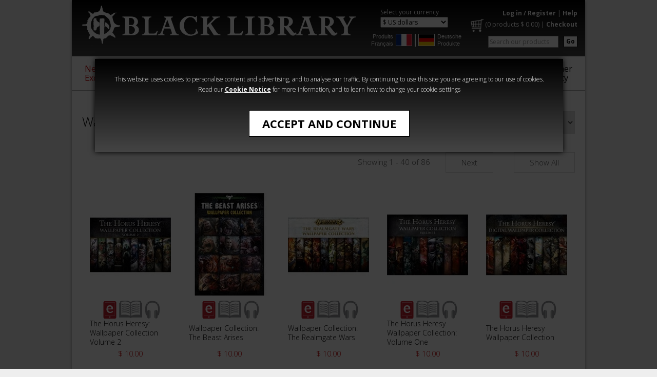

--- FILE ---
content_type: text/html; charset=utf-8
request_url: https://www.blacklibrary.com/new-titles/nt-wall
body_size: 7337
content:




<!DOCTYPE html PUBLIC "-//W3C//DTD XHTML 1.0 Transitional//EN" "https://www.w3.org/TR/xhtml1/DTD/xhtml1-transitional.dtd">
<html xmlns="http://www.w3.org/1999/xhtml" xml:lang="en" lang="en">
    <head>
        <meta http-equiv="Content-Type" content="text/html; charset=utf-8" />
        <title>Black Library - Wallpapers</title>

        <meta name="description" content="" />
        <meta name="keywords" content="" />

        <meta name="author" content="Games Workshop Ltd, Willow Road, Lenton, Nottingham, NG7 2WS. Registered in England and Wales - Company No. 01467092. VAT No. GB 580853421"/>
        <meta name="copyright" content="Copyright Games Workshop Limited 2009. Games Workshop, Black Library, Warhammer, Warhammer 40,000, Warhammer the foregoing marks' respective logos and all associated marks, logos, places, names, creatures, races and race insignia/devices/logos/symbols, vehicles, locations, weapons, units, characters, products, illustrations and images from the Warhammer world and Warhammer 40,000 universe are either registered trademark, trademark and/or copyright Games Workshop Ltd 2000-2009, variably registered in the UK and other countries around the world. For further information read the Games Workshop IP Policy. "/>
        <meta name="robots" content="All"/>
        <meta name="noodp" content="ODP (Default)"/>

        <link rel="shortcut icon" href="/bl-favicon.png" />
        <link rel="stylesheet" type="text/css" href="https://fonts.googleapis.com/css?family=Open+Sans:400,300,700" />
        <link rel="stylesheet" type="text/css" href="/CSS/blacklibrary.css?v=15" />

        <script type="text/javascript" src="/Scripts/jquery-1.12.4.min.js"></script>
        <script type="text/javascript" src="/Scripts/jquery.lazyload.js"></script>

		<script type="text/javascript" src="/Scripts/common.js"></script>
        <script type="text/javascript" src="/Scripts/Navigation.js?v=3"></script>
        <script type="text/javascript" src="/Scripts/ProductListing.js"></script>
        
        <!--[if gte IE 9]>
        <style type="text/css">
        #pageheader, #footerSiteLinks { filter: none; }
        </style>
        <![endif]-->
		  
        <style id="antiClickjack">body{display:none !important;}</style>
<script type="text/javascript">
   if (self === top) {
        var antiClickjack = document.getElementById("antiClickjack");
        antiClickjack.parentNode.removeChild(antiClickjack);
    } else {
        top.location = self.location;
    }
</script>

    </head>
    <body>
        <!--top header-->

        <div id="pagecontainer">
            



<div id="acceptcookiesWrapper">
    <div id="acceptcookiesContent">
        <div class="cookiesmessage">
            <p>


                This website uses cookies to personalise content and advertising, and to analyse our traffic. 
                By continuing to use this site you are agreeing to our use of cookies. Read our <a title="cookie notice" target="_blank" onclick="OpenWindow('/Info/cookie-notice-BL-popup.html',150,100,520,480); return false;" href="/Info/cookie-notice-BL-popup.html">Cookie Notice</a>
                 for more information, and to learn how to change your cookie settings


            </p>
            <form id="cookiesform" method="post">
                <input type="hidden" name="__csrfToken" value="upcgvloHsVxthnp/VOCMIkaSaJN7p9NjS1vXzpuqw23K" />
                <input type="hidden" id="acceptcookies" name="acceptcookies" value="1" />
                <button id="acceptcookiesbtn" name="acceptcookiesbtn" class="simple" type="submit" title="Accept and Continue">Accept and Continue</button>
            </form>
        </div>
    </div>
</div>
<div id="overlayMask"></div>



<div id="pageheader">

    <div id="logo">
        
        <a href="/" title="Black Library">
            <img src="/SiteImages/blackLibrary-logo-2021.png" width="543" height="95" alt="Black Library" />
        </a>
        
    </div>

    <div id="currency-regional">
        
        <div id="currencies">
            <p class="currency_header">Select your currency</p>
            <form action="/new-titles/nt-wall/" method="post">
                <input type="hidden" name="__csrfToken" value="upcgvloHsVxthnp/VOCMIkaSaJN7p9NjS1vXzpuqw23K" /> 
                <select name="currency" onchange="this.form.submit();">
                    <option value="1" >&pound; Pounds</option>
                    <option value="3" >&euro; Euros</option>
                    <option value="2" selected="selected">$ US dollars</option>
                    <option value="4" >$ Australian dollars</option>
                    <option value="5" >$ Canadian dollars</option>
                </select>
            </form>
        </div>
    
        <div id="regional-categories">
            <div>
                <a href="/french" title="Produits Français">Produits Français</a>
                <a href="/french" title="Produits Français" class="imglnk"><img src="/SiteImages/French-flag.jpg" alt="Produits Français" /></a>
            </div>
            <div class="seperator">&nbsp;</div>
            <div>
                <a href="/german" title="Deutsche Produkte" class="imglnk"><img src="/SiteImages/German-flag.jpg" alt="Deutsche Produkte" /></a>
                <a href="/german" title="Deutsche Produkte">Deutsche Produkte</a>                
            </div>
        </div>
        
    </div>    
    
    <div id="quicklinks">
        <p>
        <a href="/Login.aspx?redirectto=/new-titles/nt-wall/" title="Log in / Register">Log in / Register</a>
            | <a href="/Home/Help.html" title="Help">Help</a>
        
        </p>
        
        
        <p class="commerce"><a href="/Basket.aspx" title="Basket" class="basket"><img src="/SiteImages/BL_website_Cart.png" /></a> (<a href="/Basket.aspx" title="Basket" class="basketSummary"><span id="Span1">0 products</span> $  <span id="Span2">0.00</span></a>) | <a href="/Basket.aspx" title="Checkout">Checkout</a></p>
        

        <div class="smallbuttons">
            <form action="/Home/Search-Results.html" method="get" id="search">
                <input type="hidden" name="__csrfToken" value="upcgvloHsVxthnp/VOCMIkaSaJN7p9NjS1vXzpuqw23K" />
                <input type="hidden" name="filter_type" value="6" />
                <input type="hidden" name="filter_Action" value="0" />
                <input type="hidden" name="filter_name" value="SearchTerm" />
                <button class="search floatright" type="submit" name="submit" value="GO" title="Go" tabindex="2">Go</button>
                <input type="text" size="20" value="Search our products" class="textbox imgrightmargin" id="filter_value" name="filter_value" title="Search" tabindex="1" onblur="textBlur(this.id,'Search our products')" onfocus="textFocus(this.id,'Search our products')" />
            </form>
        </div>
    </div>

    <div class="clearcontainer"></div>
</div>

<div id="menus"> 
    <ul class="main">
<li><a href="/new-titles" title="New & Exclusive"  class="current">New &<br>Exclusive</a></li>
<li><a href="/warhammer-age-of-sigmar" title="Age of Sigmar" >Age of<br>Sigmar</a></li>
<li><a href="/warhammer-40000" title="Warhammer 40,000" >Warhammer<br>40,000
 
</a></li>
<li><a href="/the-horus-heresy" title="The Horus Heresy" >The Horus<br>
Heresy</a></li>
<li><a href="/warhammer-crime" title="Warhammer Crime" >Warhammer<br>Crime</a></li>
<li><a href="/warhammer-horror" title="Warhammer Horror" >Warhammer<br>Horror</a></li>
<li><a href="/audio" title="Audio" >Audio</a></li>
<li><a href="/series" title="Series" >Series</a></li>
<li class="rightlink"><div><a href="https://www.warhammer-community.com/" target="_blank" title="Warhammer Community">Warhammer <br> Community</a></div></li>
</ul>

</div>
    
            <div class="contentcontainer">
                <!-- New WHD stuff here  -->
                <div class="product-listing-container"><h1>Wallpapers</h1><div class="sort-option-container">
<form action="/new-titles/nt-wall/" method="post"/>
<input type="hidden" name="__csrfToken" value="upcgvloHsVxthnp/VOCMIkaSaJN7p9NjS1vXzpuqw23K" />
<select title="Sort by options" size="1" name="sort">
<option title="Name A-Z" value="nameA-Z">Name A-Z</option>
<option title="Name Z-A" value="nameZ-A">Name Z-A</option>
<option title="Newest Publish Date" value="newPubDate" selected="selected">Newest Publish Date</option>
<option title="Oldest Publish Date" value="oldPubDate">Oldest Publish Date</option>
</select>
<noscript><input type="submit" name="sortSubmit" title="Go" value="Go" /></noscript>
</form>
</div>
<div id="paging-top" class="paging-container"><span>Showing 1 - 40 of 86</span>
<a href="?page=2"title="Next"  class="pager">Next</a>
<a href="?showall=1"title="Show All" class="showall">Show All</a>
</div><div class="products-container"><div class="product-container first"><div class="img-container"><a href="/new-titles/nt-wall/wallpapers-hh-volume-two.html" title="The Horus Heresy: Wallpaper Collection Volume 2"><img src="/SiteImages/lazy.gif" alt="The Horus Heresy: Wallpaper Collection Volume 2" width="158" class="lazy" data-original="/Images/Product/DefaultBL/standard/BLPROCESSED-25-12-WallpaperC-HH-cover.jpg" /><noscript><img src="/Images/Product/DefaultBL/standard/BLPROCESSED-25-12-WallpaperC-HH-cover.jpg" alt="The Horus Heresy: Wallpaper Collection Volume 2" width="158" /></noscript></a></div><div class="icon-container"><div class="sprite ebook"></div><div class="sprite book grey"></div><div class="sprite audio grey"></div></div><div class="title-container"><a href="/new-titles/nt-wall/wallpapers-hh-volume-two.html" title="The Horus Heresy: Wallpaper Collection Volume 2">The Horus Heresy: Wallpaper Collection Volume 2</a></div><p><span>$  10.00</span></p></div><div class="product-container"><div class="img-container"><a href="/new-titles/nt-wall/beast-arises-collection-wallpaper.html" title="Wallpaper Collection: The Beast Arises"><img src="/SiteImages/lazy.gif" alt="Wallpaper Collection: The Beast Arises" width="158" class="lazy" data-original="/Images/Product/DefaultBL/standard/BLPROCESSED-25-12-WallpaperC-TBA-cover.jpg" /><noscript><img src="/Images/Product/DefaultBL/standard/BLPROCESSED-25-12-WallpaperC-TBA-cover.jpg" alt="Wallpaper Collection: The Beast Arises" width="158" /></noscript></a></div><div class="icon-container"><div class="sprite ebook"></div><div class="sprite book grey"></div><div class="sprite audio grey"></div></div><div class="title-container"><a href="/new-titles/nt-wall/beast-arises-collection-wallpaper.html" title="Wallpaper Collection: The Beast Arises">Wallpaper Collection: The Beast Arises</a></div><p><span>$  10.00</span></p></div><div class="product-container"><div class="img-container"><a href="/new-titles/nt-wall/realmgate-wars-collection-wallpaper.html" title="Wallpaper Collection: The Realmgate Wars"><img src="/SiteImages/lazy.gif" alt="Wallpaper Collection: The Realmgate Wars" width="158" class="lazy" data-original="/Images/Product/DefaultBL/standard/BLPROCESSED-25-12-WallpaperC-AoS-cover.jpg" /><noscript><img src="/Images/Product/DefaultBL/standard/BLPROCESSED-25-12-WallpaperC-AoS-cover.jpg" alt="Wallpaper Collection: The Realmgate Wars" width="158" /></noscript></a></div><div class="icon-container"><div class="sprite ebook"></div><div class="sprite book grey"></div><div class="sprite audio grey"></div></div><div class="title-container"><a href="/new-titles/nt-wall/realmgate-wars-collection-wallpaper.html" title="Wallpaper Collection: The Realmgate Wars">Wallpaper Collection: The Realmgate Wars</a></div><p><span>$  10.00</span></p></div><div class="product-container"><div class="img-container"><a href="/new-titles/nt-wall/wallpapers-hh-volume-one.html" title="The Horus Heresy Wallpaper Collection: Volume One"><img src="/SiteImages/lazy.gif" alt="The Horus Heresy Wallpaper Collection: Volume One" width="158" class="lazy" data-original="/Images/Product/DefaultBL/standard/hh-wallpaper-coll-vol-1.jpg" /><noscript><img src="/Images/Product/DefaultBL/standard/hh-wallpaper-coll-vol-1.jpg" alt="The Horus Heresy Wallpaper Collection: Volume One" width="158" /></noscript></a></div><div class="icon-container"><div class="sprite ebook"></div><div class="sprite book grey"></div><div class="sprite audio grey"></div></div><div class="title-container"><a href="/new-titles/nt-wall/wallpapers-hh-volume-one.html" title="The Horus Heresy Wallpaper Collection: Volume One">The Horus Heresy Wallpaper Collection: Volume One</a></div><p><span>$  10.00</span></p></div><div class="product-container"><div class="img-container"><a href="/new-titles/nt-wall/hh-wallpaper-collection.html" title="The Horus Heresy Wallpaper Collection"><img src="/SiteImages/lazy.gif" alt="The Horus Heresy Wallpaper Collection" width="158" class="lazy" data-original="/Images/Product/DefaultBL/standard/hh-digital-wallpaper-collection-cover.jpg" /><noscript><img src="/Images/Product/DefaultBL/standard/hh-digital-wallpaper-collection-cover.jpg" alt="The Horus Heresy Wallpaper Collection" width="158" /></noscript></a></div><div class="icon-container"><div class="sprite ebook"></div><div class="sprite book grey"></div><div class="sprite audio grey"></div></div><div class="title-container"><a href="/new-titles/nt-wall/hh-wallpaper-collection.html" title="The Horus Heresy Wallpaper Collection">The Horus Heresy Wallpaper Collection</a></div><p><span>$  10.00</span></p></div><div class="product-container first"><div class="img-container"><a href="/new-titles/nt-wall/space-marine-battles-wallpaper-collection.html" title="Space Marine Battles Wallpaper Collection"><img src="/SiteImages/lazy.gif" alt="Space Marine Battles Wallpaper Collection" width="158" class="lazy" data-original="/Images/Product/DefaultBL/standard/digital-wallpaper-collection-cover.jpg" /><noscript><img src="/Images/Product/DefaultBL/standard/digital-wallpaper-collection-cover.jpg" alt="Space Marine Battles Wallpaper Collection" width="158" /></noscript></a></div><div class="icon-container"><div class="sprite ebook"></div><div class="sprite book grey"></div><div class="sprite audio grey"></div></div><div class="title-container"><a href="/new-titles/nt-wall/space-marine-battles-wallpaper-collection.html" title="Space Marine Battles Wallpaper Collection">Space Marine Battles Wallpaper Collection</a></div><p><span>$  10.00</span></p></div><div class="product-container"><div class="img-container"><a href="/new-titles/nt-wall/damnation-of-pythos-wallpapers.html" title="The Damnation of Pythos Wallpapers: Book 30"><img src="/SiteImages/lazy.gif" alt="The Damnation of Pythos Wallpapers: Book 30" width="158" class="lazy" data-original="/Images/Product/DefaultBL/standard/pythos2.jpg" /><noscript><img src="/Images/Product/DefaultBL/standard/pythos2.jpg" alt="The Damnation of Pythos Wallpapers: Book 30" width="158" /></noscript></a></div><div class="icon-container"><div class="sprite ebook"></div><div class="sprite book grey"></div><div class="sprite audio grey"></div></div><div class="title-container"><a href="/new-titles/nt-wall/damnation-of-pythos-wallpapers.html" title="The Damnation of Pythos Wallpapers: Book 30">The Damnation of Pythos Wallpapers: Book 30</a></div><p><span>$  2.49</span></p></div><div class="product-container"><div class="img-container"><a href="/new-titles/nt-wall/scars-wallpapers.html" title="Scars Wallpapers: Book 28"><img src="/SiteImages/lazy.gif" alt="Scars Wallpapers: Book 28" width="158" class="lazy" data-original="/Images/Product/DefaultBL/standard/wallpapers-scars.jpg" /><noscript><img src="/Images/Product/DefaultBL/standard/wallpapers-scars.jpg" alt="Scars Wallpapers: Book 28" width="158" /></noscript></a></div><div class="icon-container"><div class="sprite ebook"></div><div class="sprite book grey"></div><div class="sprite audio grey"></div></div><div class="title-container"><a href="/new-titles/nt-wall/scars-wallpapers.html" title="Scars Wallpapers: Book 28">Scars Wallpapers: Book 28</a></div><p><span>$  2.49</span></p></div><div class="product-container"><div class="img-container"><a href="/new-titles/nt-wall/the-unremembered-empire-wallpaper.html" title="The Unremembered Empire Wallpapers: Book 27"><img src="/SiteImages/lazy.gif" alt="The Unremembered Empire Wallpapers: Book 27" width="158" class="lazy" data-original="/Images/Product/DefaultBL/standard/wallpapers-unremembered-empire.jpg" /><noscript><img src="/Images/Product/DefaultBL/standard/wallpapers-unremembered-empire.jpg" alt="The Unremembered Empire Wallpapers: Book 27" width="158" /></noscript></a></div><div class="icon-container"><div class="sprite ebook"></div><div class="sprite book grey"></div><div class="sprite audio grey"></div></div><div class="title-container"><a href="/new-titles/nt-wall/the-unremembered-empire-wallpaper.html" title="The Unremembered Empire Wallpapers: Book 27">The Unremembered Empire Wallpapers: Book 27</a></div><p><span>$  2.49</span></p></div><div class="product-container"><div class="img-container"><a href="/new-titles/nt-wall/shadows-of-treachery-wallpaper.html" title="Shadows of Treachery Wallpapers: Book 22"><img src="/SiteImages/lazy.gif" alt="Shadows of Treachery Wallpapers: Book 22" width="158" class="lazy" data-original="/Images/Product/DefaultBL/standard/wallpapers-shadows-of-treachery.jpg" /><noscript><img src="/Images/Product/DefaultBL/standard/wallpapers-shadows-of-treachery.jpg" alt="Shadows of Treachery Wallpapers: Book 22" width="158" /></noscript></a></div><div class="icon-container"><div class="sprite ebook"></div><div class="sprite book grey"></div><div class="sprite audio grey"></div></div><div class="title-container"><a href="/new-titles/nt-wall/shadows-of-treachery-wallpaper.html" title="Shadows of Treachery Wallpapers: Book 22">Shadows of Treachery Wallpapers: Book 22</a></div><p><span>$  2.49</span></p></div><div class="product-container first"><div class="img-container"><a href="/new-titles/nt-wall/vulkan_lives_wallpapers.html" title="Vulkan Lives Wallpapers: Book 26"><img src="/SiteImages/lazy.gif" alt="Vulkan Lives Wallpapers: Book 26" width="158" class="lazy" data-original="/Images/Product/DefaultBL/standard/wallpapers-vulkan-lives.jpg" /><noscript><img src="/Images/Product/DefaultBL/standard/wallpapers-vulkan-lives.jpg" alt="Vulkan Lives Wallpapers: Book 26" width="158" /></noscript></a></div><div class="icon-container"><div class="sprite ebook"></div><div class="sprite book grey"></div><div class="sprite audio grey"></div></div><div class="title-container"><a href="/new-titles/nt-wall/vulkan_lives_wallpapers.html" title="Vulkan Lives Wallpapers: Book 26">Vulkan Lives Wallpapers: Book 26</a></div><p><span>$  2.49</span></p></div><div class="product-container"><div class="img-container"><a href="/new-titles/nt-wall/masque-of-vyle-wallpaper.html" title="Masque of Vyle Wallpaper"><img src="/SiteImages/lazy.gif" alt="Masque of Vyle Wallpaper" width="158" class="lazy" data-original="/Images/Product/DefaultBL/standard/wallpapers-masque-of-vyle.jpg" /><noscript><img src="/Images/Product/DefaultBL/standard/wallpapers-masque-of-vyle.jpg" alt="Masque of Vyle Wallpaper" width="158" /></noscript></a></div><div class="icon-container"><div class="sprite ebook"></div><div class="sprite book grey"></div><div class="sprite audio grey"></div></div><div class="title-container"><a href="/new-titles/nt-wall/masque-of-vyle-wallpaper.html" title="Masque of Vyle Wallpaper">Masque of Vyle Wallpaper</a></div><p><span>$  2.49</span></p></div><div class="product-container"><div class="img-container"><a href="/new-titles/nt-wall/codex-eldar-wallpapers.html" title="Codex: Eldar Wallpaper"><img src="/SiteImages/lazy.gif" alt="Codex: Eldar Wallpaper" width="158" class="lazy" data-original="/Images/Product/DefaultBL/standard/1024x768_eldar_new.jpg" /><noscript><img src="/Images/Product/DefaultBL/standard/1024x768_eldar_new.jpg" alt="Codex: Eldar Wallpaper" width="158" /></noscript></a></div><div class="icon-container"><div class="sprite ebook"></div><div class="sprite book grey"></div><div class="sprite audio grey"></div></div><div class="title-container"><a href="/new-titles/nt-wall/codex-eldar-wallpapers.html" title="Codex: Eldar Wallpaper">Codex: Eldar Wallpaper</a></div><p><span>$  2.49</span></p></div><div class="product-container"><div class="img-container"><a href="/new-titles/nt-wall/Iyanden-Wallpaper.html" title="Iyanden Wallpaper"><img src="/SiteImages/lazy.gif" alt="Iyanden Wallpaper" width="158" class="lazy" data-original="/Images/Product/DefaultBL/standard/1024x768_iyanden.jpg" /><noscript><img src="/Images/Product/DefaultBL/standard/1024x768_iyanden.jpg" alt="Iyanden Wallpaper" width="158" /></noscript></a></div><div class="icon-container"><div class="sprite ebook"></div><div class="sprite book grey"></div><div class="sprite audio grey"></div></div><div class="title-container"><a href="/new-titles/nt-wall/Iyanden-Wallpaper.html" title="Iyanden Wallpaper">Iyanden Wallpaper</a></div><p><span>$  2.49</span></p></div><div class="product-container"><div class="img-container"><a href="/new-titles/nt-wall/promethean-sun-wallpapers.html" title="The Horus Heresy: Promethean Sun Wallpapers"><img src="/SiteImages/lazy.gif" alt="The Horus Heresy: Promethean Sun Wallpapers" width="158" class="lazy" data-original="/Images/Product/DefaultBL/standard/wallpapers-promethean-sun.jpg" /><noscript><img src="/Images/Product/DefaultBL/standard/wallpapers-promethean-sun.jpg" alt="The Horus Heresy: Promethean Sun Wallpapers" width="158" /></noscript></a></div><div class="icon-container"><div class="sprite ebook"></div><div class="sprite book grey"></div><div class="sprite audio grey"></div></div><div class="title-container"><a href="/new-titles/nt-wall/promethean-sun-wallpapers.html" title="The Horus Heresy: Promethean Sun Wallpapers">The Horus Heresy: Promethean Sun Wallpapers</a></div><p><span>$  2.49</span></p></div><div class="product-container first"><div class="img-container"><a href="/new-titles/nt-wall/mark-of-calth-wallpaper.html" title="Mark of Calth Wallpaper: Book 25"><img src="/SiteImages/lazy.gif" alt="Mark of Calth Wallpaper: Book 25" width="158" class="lazy" data-original="/Images/Product/DefaultBL/standard/wallpaper-mark-of-calth.jpg" /><noscript><img src="/Images/Product/DefaultBL/standard/wallpaper-mark-of-calth.jpg" alt="Mark of Calth Wallpaper: Book 25" width="158" /></noscript></a></div><div class="icon-container"><div class="sprite ebook"></div><div class="sprite book grey"></div><div class="sprite audio grey"></div></div><div class="title-container"><a href="/new-titles/nt-wall/mark-of-calth-wallpaper.html" title="Mark of Calth Wallpaper: Book 25">Mark of Calth Wallpaper: Book 25</a></div><p><span>$  2.49</span></p></div><div class="product-container"><div class="img-container"><a href="/new-titles/nt-wall/betrayer-wallpapers.html" title="Betrayer Wallpapers: Book 24"><img src="/SiteImages/lazy.gif" alt="Betrayer Wallpapers: Book 24" width="158" class="lazy" data-original="/Images/Product/DefaultBL/standard/wallpapers-betrayer.jpg" /><noscript><img src="/Images/Product/DefaultBL/standard/wallpapers-betrayer.jpg" alt="Betrayer Wallpapers: Book 24" width="158" /></noscript></a></div><div class="icon-container"><div class="sprite ebook"></div><div class="sprite book grey"></div><div class="sprite audio grey"></div></div><div class="title-container"><a href="/new-titles/nt-wall/betrayer-wallpapers.html" title="Betrayer Wallpapers: Book 24">Betrayer Wallpapers: Book 24</a></div><p><span>$  2.49</span></p></div><div class="product-container"><div class="img-container"><a href="/new-titles/nt-wall/flesh-of-cretacia-wallpapers.html" title="Flesh of Cretacia Wallpapers"><img src="/SiteImages/lazy.gif" alt="Flesh of Cretacia Wallpapers" width="158" class="lazy" data-original="/Images/Product/DefaultBL/standard/wallpapers-flesh-of-cretacia.jpg" /><noscript><img src="/Images/Product/DefaultBL/standard/wallpapers-flesh-of-cretacia.jpg" alt="Flesh of Cretacia Wallpapers" width="158" /></noscript></a></div><div class="icon-container"><div class="sprite ebook"></div><div class="sprite book grey"></div><div class="sprite audio grey"></div></div><div class="title-container"><a href="/new-titles/nt-wall/flesh-of-cretacia-wallpapers.html" title="Flesh of Cretacia Wallpapers">Flesh of Cretacia Wallpapers</a></div><p><span>$  2.49</span></p></div><div class="product-container"><div class="img-container"><a href="/new-titles/nt-wall/angel-exterminatus-wallpapers.html" title="Angel Exterminatus Wallpapers: Book 23"><img src="/SiteImages/lazy.gif" alt="Angel Exterminatus Wallpapers: Book 23" width="158" class="lazy" data-original="/Images/Product/DefaultBL/standard/wallpapers-angel-exterminatus.jpg" /><noscript><img src="/Images/Product/DefaultBL/standard/wallpapers-angel-exterminatus.jpg" alt="Angel Exterminatus Wallpapers: Book 23" width="158" /></noscript></a></div><div class="icon-container"><div class="sprite ebook"></div><div class="sprite book grey"></div><div class="sprite audio grey"></div></div><div class="title-container"><a href="/new-titles/nt-wall/angel-exterminatus-wallpapers.html" title="Angel Exterminatus Wallpapers: Book 23">Angel Exterminatus Wallpapers: Book 23</a></div><p><span>$  2.49</span></p></div><div class="product-container"><div class="img-container"><a href="/new-titles/nt-wall/fear-to-tread-wallpapers.html" title="Fear to Tread Wallpapers: Book 21"><img src="/SiteImages/lazy.gif" alt="Fear to Tread Wallpapers: Book 21" width="158" class="lazy" data-original="/Images/Product/DefaultBL/standard/wallpapers-fear-to-tread.jpg" /><noscript><img src="/Images/Product/DefaultBL/standard/wallpapers-fear-to-tread.jpg" alt="Fear to Tread Wallpapers: Book 21" width="158" /></noscript></a></div><div class="icon-container"><div class="sprite ebook"></div><div class="sprite book grey"></div><div class="sprite audio grey"></div></div><div class="title-container"><a href="/new-titles/nt-wall/fear-to-tread-wallpapers.html" title="Fear to Tread Wallpapers: Book 21">Fear to Tread Wallpapers: Book 21</a></div><p><span>$  2.49</span></p></div><div class="product-container first"><div class="img-container"><a href="/new-titles/nt-wall/orion-vow-wallpapers.html" title="Orion: The Vaults of Winter Wallpapers"><img src="/SiteImages/lazy.gif" alt="Orion: The Vaults of Winter Wallpapers" width="158" class="lazy" data-original="/Images/Product/DefaultBL/standard/wallpapers-orion-vow.jpg" /><noscript><img src="/Images/Product/DefaultBL/standard/wallpapers-orion-vow.jpg" alt="Orion: The Vaults of Winter Wallpapers" width="158" /></noscript></a></div><div class="icon-container"><div class="sprite ebook"></div><div class="sprite book grey"></div><div class="sprite audio grey"></div></div><div class="title-container"><a href="/new-titles/nt-wall/orion-vow-wallpapers.html" title="Orion: The Vaults of Winter Wallpapers">Orion: The Vaults of Winter Wallpapers</a></div><p><span>$  2.49</span></p></div><div class="product-container"><div class="img-container"><a href="/new-titles/nt-wall/path-of-the-outcast-wallpapers.html" title="Path of the Outcast Wallpapers"><img src="/SiteImages/lazy.gif" alt="Path of the Outcast Wallpapers" width="158" class="lazy" data-original="/Images/Product/DefaultBL/standard/wallpapers-path-outcast.jpg" /><noscript><img src="/Images/Product/DefaultBL/standard/wallpapers-path-outcast.jpg" alt="Path of the Outcast Wallpapers" width="158" /></noscript></a></div><div class="icon-container"><div class="sprite ebook"></div><div class="sprite book grey"></div><div class="sprite audio grey"></div></div><div class="title-container"><a href="/new-titles/nt-wall/path-of-the-outcast-wallpapers.html" title="Path of the Outcast Wallpapers">Path of the Outcast Wallpapers</a></div><p><span>$  2.49</span></p></div><div class="product-container"><div class="img-container"><a href="/new-titles/nt-wall/legend-of-sigmar-wallpapers.html" title="Legend of Sigmar, The Wallpapers"><img src="/SiteImages/lazy.gif" alt="Legend of Sigmar, The Wallpapers" width="158" class="lazy" data-original="/Images/Product/DefaultBL/standard/wallpapers-legend-of-sigmar.jpg" /><noscript><img src="/Images/Product/DefaultBL/standard/wallpapers-legend-of-sigmar.jpg" alt="Legend of Sigmar, The Wallpapers" width="158" /></noscript></a></div><div class="icon-container"><div class="sprite ebook"></div><div class="sprite book grey"></div><div class="sprite audio grey"></div></div><div class="title-container"><a href="/new-titles/nt-wall/legend-of-sigmar-wallpapers.html" title="Legend of Sigmar, The Wallpapers">Legend of Sigmar, The Wallpapers</a></div><p><span>$  2.49</span></p></div><div class="product-container"><div class="img-container"><a href="/new-titles/nt-wall/malediction-wallpapers.html" title="Malediction Wallpapers"><img src="/SiteImages/lazy.gif" alt="Malediction Wallpapers" width="158" class="lazy" data-original="/Images/Product/DefaultBL/standard/wallpapers-malediction.jpg" /><noscript><img src="/Images/Product/DefaultBL/standard/wallpapers-malediction.jpg" alt="Malediction Wallpapers" width="158" /></noscript></a></div><div class="icon-container"><div class="sprite ebook"></div><div class="sprite book grey"></div><div class="sprite audio grey"></div></div><div class="title-container"><a href="/new-titles/nt-wall/malediction-wallpapers.html" title="Malediction Wallpapers">Malediction Wallpapers</a></div><p><span>$  2.49</span></p></div><div class="product-container"><div class="img-container"><a href="/new-titles/nt-wall/priests-of-mars-wallpapers.html" title="Priests of Mars Wallpapers"><img src="/SiteImages/lazy.gif" alt="Priests of Mars Wallpapers" width="158" class="lazy" data-original="/Images/Product/DefaultBL/standard/wallpapers-priests-of-mars.jpg" /><noscript><img src="/Images/Product/DefaultBL/standard/wallpapers-priests-of-mars.jpg" alt="Priests of Mars Wallpapers" width="158" /></noscript></a></div><div class="icon-container"><div class="sprite ebook"></div><div class="sprite book grey"></div><div class="sprite audio grey"></div></div><div class="title-container"><a href="/new-titles/nt-wall/priests-of-mars-wallpapers.html" title="Priests of Mars Wallpapers">Priests of Mars Wallpapers</a></div><p><span>$  2.49</span></p></div><div class="product-container first"><div class="img-container"><a href="/new-titles/nt-wall/the-armour-of-contempt-wallpapers.html" title="Armour of Contempt, The Wallpapers"><img src="/SiteImages/lazy.gif" alt="Armour of Contempt, The Wallpapers" width="158" class="lazy" data-original="/Images/Product/DefaultBL/standard/wallpapers-armour-of-contempt.jpg" /><noscript><img src="/Images/Product/DefaultBL/standard/wallpapers-armour-of-contempt.jpg" alt="Armour of Contempt, The Wallpapers" width="158" /></noscript></a></div><div class="icon-container"><div class="sprite ebook"></div><div class="sprite book grey"></div><div class="sprite audio grey"></div></div><div class="title-container"><a href="/new-titles/nt-wall/the-armour-of-contempt-wallpapers.html" title="Armour of Contempt, The Wallpapers">Armour of Contempt, The Wallpapers</a></div><p><span>$  2.49</span></p></div><div class="product-container"><div class="img-container"><a href="/new-titles/nt-wall/blood-pact-wallpapers.html" title="Blood Pact Wallpapers"><img src="/SiteImages/lazy.gif" alt="Blood Pact Wallpapers" width="158" class="lazy" data-original="/Images/Product/DefaultBL/standard/wallpapers-blood-pact.jpg" /><noscript><img src="/Images/Product/DefaultBL/standard/wallpapers-blood-pact.jpg" alt="Blood Pact Wallpapers" width="158" /></noscript></a></div><div class="icon-container"><div class="sprite ebook"></div><div class="sprite book grey"></div><div class="sprite audio grey"></div></div><div class="title-container"><a href="/new-titles/nt-wall/blood-pact-wallpapers.html" title="Blood Pact Wallpapers">Blood Pact Wallpapers</a></div><p><span>$  2.49</span></p></div><div class="product-container"><div class="img-container"><a href="/new-titles/nt-wall/first-and-only-wallpapers.html" title="First & Only Wallpapers"><img src="/SiteImages/lazy.gif" alt="First & Only Wallpapers" width="158" class="lazy" data-original="/Images/Product/DefaultBL/standard/wallpapers-first-only.jpg" /><noscript><img src="/Images/Product/DefaultBL/standard/wallpapers-first-only.jpg" alt="First & Only Wallpapers" width="158" /></noscript></a></div><div class="icon-container"><div class="sprite ebook"></div><div class="sprite book grey"></div><div class="sprite audio grey"></div></div><div class="title-container"><a href="/new-titles/nt-wall/first-and-only-wallpapers.html" title="First & Only Wallpapers">First & Only Wallpapers</a></div><p><span>$  2.49</span></p></div><div class="product-container"><div class="img-container"><a href="/new-titles/nt-wall/ghostmaker-wallpapers.html" title="Ghostmaker Wallpapers"><img src="/SiteImages/lazy.gif" alt="Ghostmaker Wallpapers" width="158" class="lazy" data-original="/Images/Product/DefaultBL/standard/wallpapers-ghostmaker.jpg" /><noscript><img src="/Images/Product/DefaultBL/standard/wallpapers-ghostmaker.jpg" alt="Ghostmaker Wallpapers" width="158" /></noscript></a></div><div class="icon-container"><div class="sprite ebook"></div><div class="sprite book grey"></div><div class="sprite audio grey"></div></div><div class="title-container"><a href="/new-titles/nt-wall/ghostmaker-wallpapers.html" title="Ghostmaker Wallpapers">Ghostmaker Wallpapers</a></div><p><span>$  2.49</span></p></div><div class="product-container"><div class="img-container"><a href="/new-titles/nt-wall/grey-knights-omni-wallpapers.html" title="Grey Knights Omnibus Wallpapers"><img src="/SiteImages/lazy.gif" alt="Grey Knights Omnibus Wallpapers" width="158" class="lazy" data-original="/Images/Product/DefaultBL/standard/wallpapers-gk-omni.jpg" /><noscript><img src="/Images/Product/DefaultBL/standard/wallpapers-gk-omni.jpg" alt="Grey Knights Omnibus Wallpapers" width="158" /></noscript></a></div><div class="icon-container"><div class="sprite ebook"></div><div class="sprite book grey"></div><div class="sprite audio grey"></div></div><div class="title-container"><a href="/new-titles/nt-wall/grey-knights-omni-wallpapers.html" title="Grey Knights Omnibus Wallpapers">Grey Knights Omnibus Wallpapers</a></div><p><span>$  2.49</span></p></div><div class="product-container first"><div class="img-container"><a href="/new-titles/nt-wall/grey-knights-wallpapers.html" title="Grey Knights Wallpapers"><img src="/SiteImages/lazy.gif" alt="Grey Knights Wallpapers" width="158" class="lazy" data-original="/Images/Product/DefaultBL/standard/wallpapers-grey-knights.jpg" /><noscript><img src="/Images/Product/DefaultBL/standard/wallpapers-grey-knights.jpg" alt="Grey Knights Wallpapers" width="158" /></noscript></a></div><div class="icon-container"><div class="sprite ebook"></div><div class="sprite book grey"></div><div class="sprite audio grey"></div></div><div class="title-container"><a href="/new-titles/nt-wall/grey-knights-wallpapers.html" title="Grey Knights Wallpapers">Grey Knights Wallpapers</a></div><p><span>$  2.49</span></p></div><div class="product-container"><div class="img-container"><a href="/new-titles/nt-wall/guns-of-tanith-wallpapers.html" title="Guns of Tanith Wallpapers"><img src="/SiteImages/lazy.gif" alt="Guns of Tanith Wallpapers" width="158" class="lazy" data-original="/Images/Product/DefaultBL/standard/wallpapers-guns-of-tanith.jpg" /><noscript><img src="/Images/Product/DefaultBL/standard/wallpapers-guns-of-tanith.jpg" alt="Guns of Tanith Wallpapers" width="158" /></noscript></a></div><div class="icon-container"><div class="sprite ebook"></div><div class="sprite book grey"></div><div class="sprite audio grey"></div></div><div class="title-container"><a href="/new-titles/nt-wall/guns-of-tanith-wallpapers.html" title="Guns of Tanith Wallpapers">Guns of Tanith Wallpapers</a></div><p><span>$  2.49</span></p></div><div class="product-container"><div class="img-container"><a href="/new-titles/nt-wall/his-last-command-wallpapers.html" title="His Last Command Wallpapers"><img src="/SiteImages/lazy.gif" alt="His Last Command Wallpapers" width="158" class="lazy" data-original="/Images/Product/DefaultBL/standard/wallpapers-his-last-command.jpg" /><noscript><img src="/Images/Product/DefaultBL/standard/wallpapers-his-last-command.jpg" alt="His Last Command Wallpapers" width="158" /></noscript></a></div><div class="icon-container"><div class="sprite ebook"></div><div class="sprite book grey"></div><div class="sprite audio grey"></div></div><div class="title-container"><a href="/new-titles/nt-wall/his-last-command-wallpapers.html" title="His Last Command Wallpapers">His Last Command Wallpapers</a></div><p><span>$  2.49</span></p></div><div class="product-container"><div class="img-container"><a href="/new-titles/nt-wall/honour-guard-wallpapers.html" title="Honour Guard Wallpapers"><img src="/SiteImages/lazy.gif" alt="Honour Guard Wallpapers" width="158" class="lazy" data-original="/Images/Product/DefaultBL/standard/wallpapers-honour-guard.jpg" /><noscript><img src="/Images/Product/DefaultBL/standard/wallpapers-honour-guard.jpg" alt="Honour Guard Wallpapers" width="158" /></noscript></a></div><div class="icon-container"><div class="sprite ebook"></div><div class="sprite book grey"></div><div class="sprite audio grey"></div></div><div class="title-container"><a href="/new-titles/nt-wall/honour-guard-wallpapers.html" title="Honour Guard Wallpapers">Honour Guard Wallpapers</a></div><p><span>$  2.49</span></p></div><div class="product-container"><div class="img-container"><a href="/new-titles/nt-wall/necropolis-wallpapers.html" title="Necropolis Wallpapers"><img src="/SiteImages/lazy.gif" alt="Necropolis Wallpapers" width="158" class="lazy" data-original="/Images/Product/DefaultBL/standard/wallpapers-necropolis.jpg" /><noscript><img src="/Images/Product/DefaultBL/standard/wallpapers-necropolis.jpg" alt="Necropolis Wallpapers" width="158" /></noscript></a></div><div class="icon-container"><div class="sprite ebook"></div><div class="sprite book grey"></div><div class="sprite audio grey"></div></div><div class="title-container"><a href="/new-titles/nt-wall/necropolis-wallpapers.html" title="Necropolis Wallpapers">Necropolis Wallpapers</a></div><p><span>$  2.49</span></p></div><div class="product-container first"><div class="img-container"><a href="/new-titles/nt-wall/only-in-death-wallpapers.html" title="Only In Death Wallpapers"><img src="/SiteImages/lazy.gif" alt="Only In Death Wallpapers" width="158" class="lazy" data-original="/Images/Product/DefaultBL/standard/wallpapers-only-in-death.jpg" /><noscript><img src="/Images/Product/DefaultBL/standard/wallpapers-only-in-death.jpg" alt="Only In Death Wallpapers" width="158" /></noscript></a></div><div class="icon-container"><div class="sprite ebook"></div><div class="sprite book grey"></div><div class="sprite audio grey"></div></div><div class="title-container"><a href="/new-titles/nt-wall/only-in-death-wallpapers.html" title="Only In Death Wallpapers">Only In Death Wallpapers</a></div><p><span>$  2.49</span></p></div><div class="product-container"><div class="img-container"><a href="/new-titles/nt-wall/sabbat-martyr-wallpapers.html" title="Sabbat Martyr Wallpapers"><img src="/SiteImages/lazy.gif" alt="Sabbat Martyr Wallpapers" width="158" class="lazy" data-original="/Images/Product/DefaultBL/standard/wallpapers-sabbat-martyr.jpg" /><noscript><img src="/Images/Product/DefaultBL/standard/wallpapers-sabbat-martyr.jpg" alt="Sabbat Martyr Wallpapers" width="158" /></noscript></a></div><div class="icon-container"><div class="sprite ebook"></div><div class="sprite book grey"></div><div class="sprite audio grey"></div></div><div class="title-container"><a href="/new-titles/nt-wall/sabbat-martyr-wallpapers.html" title="Sabbat Martyr Wallpapers">Sabbat Martyr Wallpapers</a></div><p><span>$  2.49</span></p></div><div class="product-container"><div class="img-container"><a href="/new-titles/nt-wall/sabbat-worlds-wallpapers.html" title="Sabbat Worlds Wallpapers"><img src="/SiteImages/lazy.gif" alt="Sabbat Worlds Wallpapers" width="158" class="lazy" data-original="/Images/Product/DefaultBL/standard/wallpapers-sabbat-worlds.jpg" /><noscript><img src="/Images/Product/DefaultBL/standard/wallpapers-sabbat-worlds.jpg" alt="Sabbat Worlds Wallpapers" width="158" /></noscript></a></div><div class="icon-container"><div class="sprite ebook"></div><div class="sprite book grey"></div><div class="sprite audio grey"></div></div><div class="title-container"><a href="/new-titles/nt-wall/sabbat-worlds-wallpapers.html" title="Sabbat Worlds Wallpapers">Sabbat Worlds Wallpapers</a></div><p><span>$  2.49</span></p></div><div class="product-container"><div class="img-container"><a href="/new-titles/nt-wall/salvations-reach-wallpapers.html" title="Salvation's Reach Wallpapers"><img src="/SiteImages/lazy.gif" alt="Salvation's Reach Wallpapers" width="158" class="lazy" data-original="/Images/Product/DefaultBL/standard/wallpapers-salvations-reach.jpg" /><noscript><img src="/Images/Product/DefaultBL/standard/wallpapers-salvations-reach.jpg" alt="Salvation's Reach Wallpapers" width="158" /></noscript></a></div><div class="icon-container"><div class="sprite ebook"></div><div class="sprite book grey"></div><div class="sprite audio grey"></div></div><div class="title-container"><a href="/new-titles/nt-wall/salvations-reach-wallpapers.html" title="Salvation's Reach Wallpapers">Salvation's Reach Wallpapers</a></div><p><span>$  2.49</span></p></div><div class="product-container"><div class="img-container"><a href="/new-titles/nt-wall/straight-silver-wallpapers.html" title="Straight Silver Wallpapers"><img src="/SiteImages/lazy.gif" alt="Straight Silver Wallpapers" width="158" class="lazy" data-original="/Images/Product/DefaultBL/standard/wallpapers-straight-silver.jpg" /><noscript><img src="/Images/Product/DefaultBL/standard/wallpapers-straight-silver.jpg" alt="Straight Silver Wallpapers" width="158" /></noscript></a></div><div class="icon-container"><div class="sprite ebook"></div><div class="sprite book grey"></div><div class="sprite audio grey"></div></div><div class="title-container"><a href="/new-titles/nt-wall/straight-silver-wallpapers.html" title="Straight Silver Wallpapers">Straight Silver Wallpapers</a></div><p><span>$  2.49</span></p></div></div><div id="paging-bottom" class="paging-container"><span>Showing 1 - 40 of 86</span>
<a href="?page=2"title="Next"  class="pager">Next</a>
<a href="?showall=1"title="Show All" class="showall">Show All</a>
</div></div>
                                
            </div>
            
            <!-- Sub Footer -->
            

<div id="subfooter" class="contentcontainer">
    
    <div id="footerLinks">
        <div id="footerLinksContainer">
            <ul>
             
                <li><a href="/Home/about-us.html" title="About Us">About Us</a></li>
                <li><a href="/Home/ranges-and-formats.html" title="Product Formats">Product Formats</a></li>

                <li><a href="/Home/terms-and-conditions-BL.html" title="Terms &amp; Conditions">Terms &amp; Conditions</a></li>
                <li><a href="/Home/Help.html" title="Customer Service">Customer Service</a></li>
            
    
            </ul>
        </div>
    </div>

</div>
        </div>
        
        <!-- Footer -->
        

<div id="pagefooter">
    <div id="footerDiscoverSubscribe">
        
        <div id="facebookLinks" class="col">
            <h4>Find us on</h4>
            <div style="width:75%;margin:auto;">
                <a href="https://www.facebook.com/theblacklibrary/" title="Black Library Facebook" target="_blank" >
                    <img src="/SiteImages/footer/bl-fb-2023.png" alt="Black Library Facebook" width="100" height="100" /></a>
                <a href="https://www.instagram.com/warhammerofficial/?hl=en" title="Warhammer Official Instagram" target="_blank" >
                    <img src="/SiteImages/footer/wh-ig-2023.png" alt="Warhammer Official Instagram" width="100" height="100" /></a>
                <a href="https://www.facebook.com/WarhammerOfficial/" title="Warhammer Official" target="_blank" >
                    <img src="/SiteImages/footer/wh-fb-2023.png" alt="Warhammer Official" width="100" height="100" style="margin-top: 10px;" /></a>
            </div>
        </div>
        
                <div class="col">
            <div id="footerNewsletterSignup">
                <h4>Subscribe to our newsletter</h4>
                <p>Get the very latest - news, promotions, hobby tips and more from Black Library. You can unsubscribe at any time</p>
                <p><a class="subbtn" href="https://games-workshop.slgnt.eu/optiext/optiextension.dll?ID=mKVmOer0%2BlWGL5wFYPLroATf%2Bf4eylEkedPEJedHdFGbS1iC9CZ7YeC0QnUOzsGdmCQDXxfh5O1FxPuEGQ" target="blank" >Subscribe</a></p>
            </div>
            <div id="footerNewsletterSuccess" style="display: none">
                <p>
                    Thanks! Just one more step before you can receive your newsletters.
                    <br />
                    Pop into your inbox and click the link we've just sent to prove you're not a brain-wiped servitor.
                </p>
            </div>
        </div>
        
        
<div class="col">
    
    <h4>Available on</h4>
    <a href="https://www.audible.co.uk/search?keywords=black+library" target="_blank" title="Audible" >
        <img src="/SiteImages/footer/audible_logo_2C_rgb.png" alt="Audible" />
    </a>
    <a href="https://www.amazon.co.uk/s/ref=nb_sb_noss_2?url=node%3D341689031&field-keywords=Horus+Heresy&rh=n%3A341677031%2Cn%3A341689031%2Ck%3AHorus+Heresy" title="Get it on Kindle" target="_blank" >
        <img src="/SiteImages/footer/amazonkindle.png" alt="Get it on Kindle" />
    </a>
    <a href="https://search.itunes.apple.com/WebObjects/MZContentLink.woa/wa/link?path=gamesworkshop" title="Get it on iTunes" target="_blank" >
        <img src="/SiteImages/footer/Apple_Books_Badge.png" alt="Get it on Apple Books" style="padding-top:15px;"/>
    </a>
    <a href="https://www.kobo.com/gb/en/search?query=warhammer" title="Get it on Kobo" target="_blank" >
        <img src="/SiteImages/footer/Kobo-EM.png" alt="Get it on Kobo" style="padding-top: 15px;" />
    </a>
    
</div>
</div>

<div id="footerSiteLinks">
    
        <a href="https://www.games-workshop.com/" title="Games Workshop" target="_blank" >
        <img src="/SiteImages/footer/gw-footerlink.png" alt="Games Workshop" width="170" /></a>
        <a href="https://www.warhammerdigital.com/" title="Warhammer Digital" target="_blank" >
        <img src="/SiteImages/footer/whdigital-footerlink.png" alt="Warhammer Digital" width="170" /></a>
        <a href="https://www.forgeworld.co.uk/" title="ForgeWorld" target="_blank" >
        <img src="/SiteImages/footer/fw-footerlink.png" alt="ForgeWorld" width="170" /></a>
        <a href="https://www.warhammer-community.com/" title="Warhammer Community" target="_blank" >
        <img src="/SiteImages/footer/wcomm-footerlink.png" alt="Warhammer Community" width="170" /></a>
        <a href="https://warhammerart.com" title="Warhammer Art" target="_blank" >
        <img src="/SiteImages/footer/Warhammer-Art.png" alt="Warhammer Art" width="170" /></a>
    
</div>

<div id="footerText">
        <p>Black Library is a division of <a class="ApplyClass" title="Games Workshop" href="http://www.games-workshop.com">Games Workshop</a>. <a href="/Home/Help.html" title="Useful Information" class="default">Useful Information</a>. To contact us either send an email to <a href="/cdn-cgi/l/email-protection#beddd1d0cadfddcafedcd2dfddd5d2d7dcccdfccc790ddd1d3"><span class="__cf_email__" data-cfemail="c7a4a8a9b3a6a4b387a5aba6a4acabaea5b5a6b5bee9a4a8aa">[email&#160;protected]</span></a> or call +44 (0) 115 9004069.</p><br><p>© Copyright Games Workshop Limited 2026. GW, Games Workshop, Citadel, White Dwarf, Space Marine, 40K, Warhammer, Warhammer 40,000, the ‘Aquila’ Double-headed Eagle logo, Warhammer Age of Sigmar, Battletome, Stormcast Eternals, and all associated logos, illustrations, images, names, creatures, races, vehicles, locations, weapons, characters, and the distinctive likenesses thereof, are either ® or ™, and/or © Games Workshop Limited, variably registered around the world. All Rights Reserved.</p><br><p>Any use of website content to train generative artificial intelligence (AI) technologies is expressly prohibited.</p>
        
</div>
</div>
<script data-cfasync="false" src="/cdn-cgi/scripts/5c5dd728/cloudflare-static/email-decode.min.js"></script><script type="text/javascript">
    $(document).ready(function () {

        $('#footerNewsletterSignup form').submit(function (event) {
            event.preventDefault();
            event.stopPropagation();
            var form = $(this),
                data = form.serialize();
            action = form.attr('action');
            $.ajax({
                method: 'GET',
                url: action,
                data: data,
                contentType: 'application/json; charset=utf-8',
                dataType: 'jsonp',
                jsonp: 'c',
                success: function (response) {
                    if (response.result === 'success') {
                        $('#footerNewsletterSignup').hide();
                        $('#footerNewsletterSuccess').show();
                    }
                }
            });
        });

    });
</script>


        




        <!--bottom header-->
    </body>
</html>

--- FILE ---
content_type: application/javascript
request_url: https://www.blacklibrary.com/Scripts/ProductListing.js
body_size: 263
content:
(function ($) {

    $(document).ready(function () {

        $('select[name="sort"]').bind('change', function(e) {
            $(this).closest('form').submit();
        });

        $("img.lazy").show().lazyload({ skip_invisible: false });
    });
   
})(jQuery);